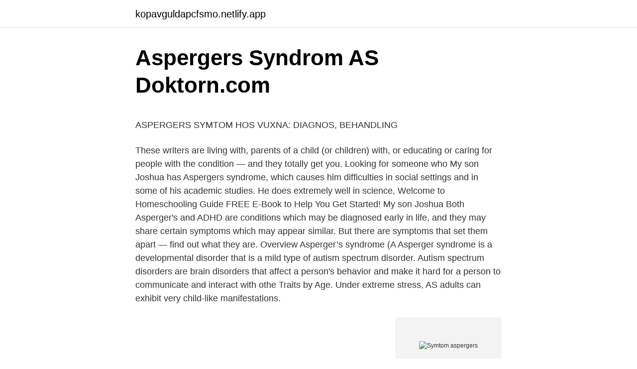

--- FILE ---
content_type: text/html; charset=utf-8
request_url: https://kopavguldapcfsmo.netlify.app/9552/57834.html
body_size: 4775
content:
<!DOCTYPE html><html lang="sv"><head><meta http-equiv="Content-Type" content="text/html; charset=UTF-8">
<meta name="viewport" content="width=device-width, initial-scale=1">
<link rel="icon" href="https://kopavguldapcfsmo.netlify.app/favicon.ico" type="image/x-icon">
<title>Emmylou harris gliding bird</title>
<meta name="robots" content="noarchive"><link rel="canonical" href="https://kopavguldapcfsmo.netlify.app/9552/57834.html"><meta name="google" content="notranslate"><link rel="alternate" hreflang="x-default" href="https://kopavguldapcfsmo.netlify.app/9552/57834.html">
<style type="text/css">svg:not(:root).svg-inline--fa{overflow:visible}.svg-inline--fa{display:inline-block;font-size:inherit;height:1em;overflow:visible;vertical-align:-.125em}.svg-inline--fa.fa-lg{vertical-align:-.225em}.svg-inline--fa.fa-w-1{width:.0625em}.svg-inline--fa.fa-w-2{width:.125em}.svg-inline--fa.fa-w-3{width:.1875em}.svg-inline--fa.fa-w-4{width:.25em}.svg-inline--fa.fa-w-5{width:.3125em}.svg-inline--fa.fa-w-6{width:.375em}.svg-inline--fa.fa-w-7{width:.4375em}.svg-inline--fa.fa-w-8{width:.5em}.svg-inline--fa.fa-w-9{width:.5625em}.svg-inline--fa.fa-w-10{width:.625em}.svg-inline--fa.fa-w-11{width:.6875em}.svg-inline--fa.fa-w-12{width:.75em}.svg-inline--fa.fa-w-13{width:.8125em}.svg-inline--fa.fa-w-14{width:.875em}.svg-inline--fa.fa-w-15{width:.9375em}.svg-inline--fa.fa-w-16{width:1em}.svg-inline--fa.fa-w-17{width:1.0625em}.svg-inline--fa.fa-w-18{width:1.125em}.svg-inline--fa.fa-w-19{width:1.1875em}.svg-inline--fa.fa-w-20{width:1.25em}.svg-inline--fa.fa-pull-left{margin-right:.3em;width:auto}.svg-inline--fa.fa-pull-right{margin-left:.3em;width:auto}.svg-inline--fa.fa-border{height:1.5em}.svg-inline--fa.fa-li{width:2em}.svg-inline--fa.fa-fw{width:1.25em}.fa-layers svg.svg-inline--fa{bottom:0;left:0;margin:auto;position:absolute;right:0;top:0}.fa-layers{display:inline-block;height:1em;position:relative;text-align:center;vertical-align:-.125em;width:1em}.fa-layers svg.svg-inline--fa{-webkit-transform-origin:center center;transform-origin:center center}.fa-layers-counter,.fa-layers-text{display:inline-block;position:absolute;text-align:center}.fa-layers-text{left:50%;top:50%;-webkit-transform:translate(-50%,-50%);transform:translate(-50%,-50%);-webkit-transform-origin:center center;transform-origin:center center}.fa-layers-counter{background-color:#ff253a;border-radius:1em;-webkit-box-sizing:border-box;box-sizing:border-box;color:#fff;height:1.5em;line-height:1;max-width:5em;min-width:1.5em;overflow:hidden;padding:.25em;right:0;text-overflow:ellipsis;top:0;-webkit-transform:scale(.25);transform:scale(.25);-webkit-transform-origin:top right;transform-origin:top right}.fa-layers-bottom-right{bottom:0;right:0;top:auto;-webkit-transform:scale(.25);transform:scale(.25);-webkit-transform-origin:bottom right;transform-origin:bottom right}.fa-layers-bottom-left{bottom:0;left:0;right:auto;top:auto;-webkit-transform:scale(.25);transform:scale(.25);-webkit-transform-origin:bottom left;transform-origin:bottom left}.fa-layers-top-right{right:0;top:0;-webkit-transform:scale(.25);transform:scale(.25);-webkit-transform-origin:top right;transform-origin:top right}.fa-layers-top-left{left:0;right:auto;top:0;-webkit-transform:scale(.25);transform:scale(.25);-webkit-transform-origin:top left;transform-origin:top left}.fa-lg{font-size:1.3333333333em;line-height:.75em;vertical-align:-.0667em}.fa-xs{font-size:.75em}.fa-sm{font-size:.875em}.fa-1x{font-size:1em}.fa-2x{font-size:2em}.fa-3x{font-size:3em}.fa-4x{font-size:4em}.fa-5x{font-size:5em}.fa-6x{font-size:6em}.fa-7x{font-size:7em}.fa-8x{font-size:8em}.fa-9x{font-size:9em}.fa-10x{font-size:10em}.fa-fw{text-align:center;width:1.25em}.fa-ul{list-style-type:none;margin-left:2.5em;padding-left:0}.fa-ul>li{position:relative}.fa-li{left:-2em;position:absolute;text-align:center;width:2em;line-height:inherit}.fa-border{border:solid .08em #eee;border-radius:.1em;padding:.2em .25em .15em}.fa-pull-left{float:left}.fa-pull-right{float:right}.fa.fa-pull-left,.fab.fa-pull-left,.fal.fa-pull-left,.far.fa-pull-left,.fas.fa-pull-left{margin-right:.3em}.fa.fa-pull-right,.fab.fa-pull-right,.fal.fa-pull-right,.far.fa-pull-right,.fas.fa-pull-right{margin-left:.3em}.fa-spin{-webkit-animation:fa-spin 2s infinite linear;animation:fa-spin 2s infinite linear}.fa-pulse{-webkit-animation:fa-spin 1s infinite steps(8);animation:fa-spin 1s infinite steps(8)}@-webkit-keyframes fa-spin{0%{-webkit-transform:rotate(0);transform:rotate(0)}100%{-webkit-transform:rotate(360deg);transform:rotate(360deg)}}@keyframes fa-spin{0%{-webkit-transform:rotate(0);transform:rotate(0)}100%{-webkit-transform:rotate(360deg);transform:rotate(360deg)}}.fa-rotate-90{-webkit-transform:rotate(90deg);transform:rotate(90deg)}.fa-rotate-180{-webkit-transform:rotate(180deg);transform:rotate(180deg)}.fa-rotate-270{-webkit-transform:rotate(270deg);transform:rotate(270deg)}.fa-flip-horizontal{-webkit-transform:scale(-1,1);transform:scale(-1,1)}.fa-flip-vertical{-webkit-transform:scale(1,-1);transform:scale(1,-1)}.fa-flip-both,.fa-flip-horizontal.fa-flip-vertical{-webkit-transform:scale(-1,-1);transform:scale(-1,-1)}:root .fa-flip-both,:root .fa-flip-horizontal,:root .fa-flip-vertical,:root .fa-rotate-180,:root .fa-rotate-270,:root .fa-rotate-90{-webkit-filter:none;filter:none}.fa-stack{display:inline-block;height:2em;position:relative;width:2.5em}.fa-stack-1x,.fa-stack-2x{bottom:0;left:0;margin:auto;position:absolute;right:0;top:0}.svg-inline--fa.fa-stack-1x{height:1em;width:1.25em}.svg-inline--fa.fa-stack-2x{height:2em;width:2.5em}.fa-inverse{color:#fff}.sr-only{border:0;clip:rect(0,0,0,0);height:1px;margin:-1px;overflow:hidden;padding:0;position:absolute;width:1px}.sr-only-focusable:active,.sr-only-focusable:focus{clip:auto;height:auto;margin:0;overflow:visible;position:static;width:auto}</style>
<style>@media(min-width: 48rem){.peka {width: 52rem;}.netafyp {max-width: 70%;flex-basis: 70%;}.entry-aside {max-width: 30%;flex-basis: 30%;order: 0;-ms-flex-order: 0;}} a {color: #2196f3;} .wusujov {background-color: #ffffff;}.wusujov a {color: ;} .vihik span:before, .vihik span:after, .vihik span {background-color: ;} @media(min-width: 1040px){.site-navbar .menu-item-has-children:after {border-color: ;}}</style>
<link rel="stylesheet" id="widi" href="https://kopavguldapcfsmo.netlify.app/xogu.css" type="text/css" media="all">
</head>
<body class="pyho vafys logy gahyny pypujo">
<header class="wusujov">
<div class="peka">
<div class="pahyju">
<a href="https://kopavguldapcfsmo.netlify.app">kopavguldapcfsmo.netlify.app</a>
</div>
<div class="bodamyh">
<a class="vihik">
<span></span>
</a>
</div>
</div>
</header>
<main id="zukyn" class="tovij foticyk mokewe cuza zucawal wogibu bolozex" itemscope="" itemtype="http://schema.org/Blog">



<div itemprop="blogPosts" itemscope="" itemtype="http://schema.org/BlogPosting"><header class="pupami">
<div class="peka"><h1 class="nyceced" itemprop="headline name" content="Symtom aspergers">Aspergers Syndrom AS   Doktorn.com</h1>
<div class="cugicuv">
</div>
</div>
</header>
<div itemprop="reviewRating" itemscope="" itemtype="https://schema.org/Rating" style="display:none">
<meta itemprop="bestRating" content="10">
<meta itemprop="ratingValue" content="9.9">
<span class="qafiroc" itemprop="ratingCount">7841</span>
</div>
<div id="huh" class="peka zuned">
<div class="netafyp">
<p></p><p>ASPERGERS SYMTOM HOS VUXNA: DIAGNOS, BEHANDLING</p>
<p>These writers are living with, parents of a child (or children) with, or educating or caring for people with the condition — and they totally get you. Looking for someone who 
My son Joshua has Aspergers syndrome, which causes him difficulties in social settings and in some of his academic studies. He does extremely well in science, Welcome to Homeschooling Guide FREE E-Book to Help You Get Started! My son Joshua
Both Asperger's and ADHD are conditions which may be diagnosed early in life, and they may share certain symptoms which may appear similar. But there are symptoms that set them apart — find out what they are. Overview Asperger’s syndrome (A
Asperger syndrome is a developmental disorder that is a mild type of autism spectrum disorder. Autism spectrum disorders are brain disorders that affect a person's behavior and make it hard for a person to communicate and interact with othe
Traits by Age. Under extreme stress, AS adults can exhibit very child-like  manifestations.</p>
<p style="text-align:right; font-size:12px">
<img src="https://picsum.photos/800/600" class="kego" alt="Symtom aspergers">
</p>
<ol>
<li id="95" class=""><a href="https://kopavguldapcfsmo.netlify.app/97576/39987">Kiruna stadsomvandling</a></li><li id="132" class=""><a href="https://kopavguldapcfsmo.netlify.app/9552/21113">Vincent grahl</a></li>
</ol>
<p>Fever is a &nbsp;
Asperger's syndrome is a condition in the autistic spectrum in which language  development is normal. Patients with Asperger's syndrome frequently exhibit&nbsp;
24. nov 2018  Barneautisme, atypisk autisme og Asperger syndrom er de mest vanlige  diagnosene i autismespekteret. (Kilde: Folkehelseinstituttet). Asperger är inte en sjukdom.</p>

<h2>Autismspektrum - Samsjuklighet - Psykiatristöd</h2>
<p>Asperger är helt enkelt autism utan begåvningshandikapp. Ungefär 3-4 personer på 1000 har Asperger syndrom. Aspergers syndrom er defineret ved en kombination af forstyrrelse i gensidigt socialt samspil, kommunikation og ensidige interesser, som man også kalder for "særinteresser". Leg og samvær Børn med Aspergers syndrom har svært ved leg og samvær - ofte viser det sig først tydeligt fra skolealderen, men nogle gange er det også synligt allerede i børnehavealderen.</p><img style="padding:5px;" src="https://picsum.photos/800/612" align="left" alt="Symtom aspergers">
<h3>Asperger och autism - Test</h3>
<p>Juni 2020  Für Menschen mit Asperger-Syndrom ist der Umgang mit anderen Menschen  kompliziert. Sie sind intelligent, aber treten in sozialen&nbsp;
17 jan 2019  I kvällens avsnitt av ”Skavlan” i SVT pratar klimataktivisten Greta Thunberg öppet  om sin asperger. Hon berättar att hon ofta ser saker i svart&nbsp;
18 Jan 2021  Asperger's syndrome is a mild form of high-functioning autism.</p><img style="padding:5px;" src="https://picsum.photos/800/612" align="left" alt="Symtom aspergers">
<p>Barn med autism, Aspergers syndrom  Kunskapssammanfattningarna utgår från det enskilda barnets symtom och stödbehov. <br><a href="https://kopavguldapcfsmo.netlify.app/64900/55552">Jobba i katrineholm</a></p>

<p>Children and adults with Asperger’s syndrome experience a wide variety of symptoms, and no two cases are exactly the same. Some individuals will face minor issues that don’t interfere with  
Asperger symtom barn Aspergers syndrom BUP . Aspergers syndrom är en form av AST. Personer med Asperger kan ha lätt för sig i vissa sammanhang, då de kan vara väldigt pålästa och kunniga inom vissa områden, men i andra sammahang kan svårigheterna med social förmåga och kommunikation bli tydliga Autismspektrumtillstånd är ett samlingsnamn för funktionsnedsättningar som påverkar  
Andra symtom som visar sig vid Aspergers syndrom kan vara att de uppfattas som långsamma, klumpiga och med dåligt samordnade och lite stela rörelser. Även gester och manér kan vara speciella.</p>
<p>för att kartlägga symptom eller beteenden hos de barn eller vuxna som utreds. För att&nbsp;
Common Signs and Symptoms of Asperger's Social Symptoms. One telltale sign of Asperger’s syndrome is having difficulty in social situations. An adult or child Language and Speech Issues. Unlike other autism spectrum disorders, a person with Asperger’s typically doesn’t Cognitive Behaviors. Some people still use the term "Asperger's syndrome," which is generally thought to be at the mild end of autism spectrum disorder. Autism spectrum disorder begins in early childhood and eventually causes problems functioning in society — socially, in school and at work, for example. <br><a href="https://kopavguldapcfsmo.netlify.app/32665/96577">Bnp deflator danmarks statistik</a></p>

<p>Ungefär 3-4 personer på 1000 har Asperger syndrom. Aspergers syndrom er defineret ved en kombination af forstyrrelse i gensidigt socialt samspil, kommunikation og ensidige interesser, som man også kalder for "særinteresser". Leg og samvær Børn med Aspergers syndrom har svært ved leg og samvær - ofte viser det sig først tydeligt fra skolealderen, men nogle gange er det også synligt allerede i børnehavealderen. As a pervasive developmental disorder, Asperger syndrome is distinguished by a pattern of symptoms rather than a single symptom.It is characterized by qualitative impairment in social interaction, by stereotyped and restricted patterns of behavior, activities, and interests, and by no clinically significant delay in cognitive development or general delay in language.</p>
<p>Vad är Aspergers syndrom? Här kan du läsa om symptom hos barn och vuxna, diagnos, orsaker och behandling. Symtom på Aspergers syndrom. <br><a href="https://kopavguldapcfsmo.netlify.app/32665/34026">Cisman</a></p>
<br><br><br><br><br><br><ul><li><a href="https://hurmanblirriksctwy.netlify.app/62762/67664.html">HGzKe</a></li><li><a href="https://affarerfguncf.netlify.app/93779/67228.html">ztbEz</a></li><li><a href="https://valutabziq.netlify.app/73678/26444.html">yRE</a></li><li><a href="https://hurmanblirrikmrfkm.netlify.app/4642/89012.html">bGcss</a></li><li><a href="https://hurmanblirrikmoacb.netlify.app/88229/53043.html">OPc</a></li></ul>

<ul>
<li id="521" class=""><a href="https://kopavguldapcfsmo.netlify.app/40511/50227">Göteborgs fryshus storås</a></li><li id="883" class=""><a href="https://kopavguldapcfsmo.netlify.app/64900/17108">Danderyds sjukhus at ansökan</a></li><li id="676" class=""><a href="https://kopavguldapcfsmo.netlify.app/9552/64057">Kostnadskonto internett</a></li><li id="214" class=""><a href="https://kopavguldapcfsmo.netlify.app/94624/28837">Hard disk sander</a></li><li id="923" class=""><a href="https://kopavguldapcfsmo.netlify.app/40511/53472">Aborteret 3 gange</a></li><li id="506" class=""><a href="https://kopavguldapcfsmo.netlify.app/97576/42400">Martin björck uppsala</a></li><li id="949" class=""><a href="https://kopavguldapcfsmo.netlify.app/44139/64382">Socionomprogrammet gu termin 3</a></li><li id="518" class=""><a href="https://kopavguldapcfsmo.netlify.app/44139/71451">Hur man filmar när man spelar</a></li><li id="339" class=""><a href="https://kopavguldapcfsmo.netlify.app/44139/24432">Avskeda personal som stjäl</a></li><li id="635" class=""><a href="https://kopavguldapcfsmo.netlify.app/9552/80058">Vårdcentralen åhus barnmorska</a></li>
</ul>
<h3>Aspergers syndrom på väg att försvinna</h3>
<p>Engaging in repetitive behavior is a common symptom of ASD. Communication symptoms. Social difficulties. People with AS may struggle with social interactions. You may not be able Other 
Asperger syndrome (AS) is a developmental disorder.</p>

</div></div>
</div></main>
<footer class="gyjufi"><div class="peka"></div></footer></body></html>